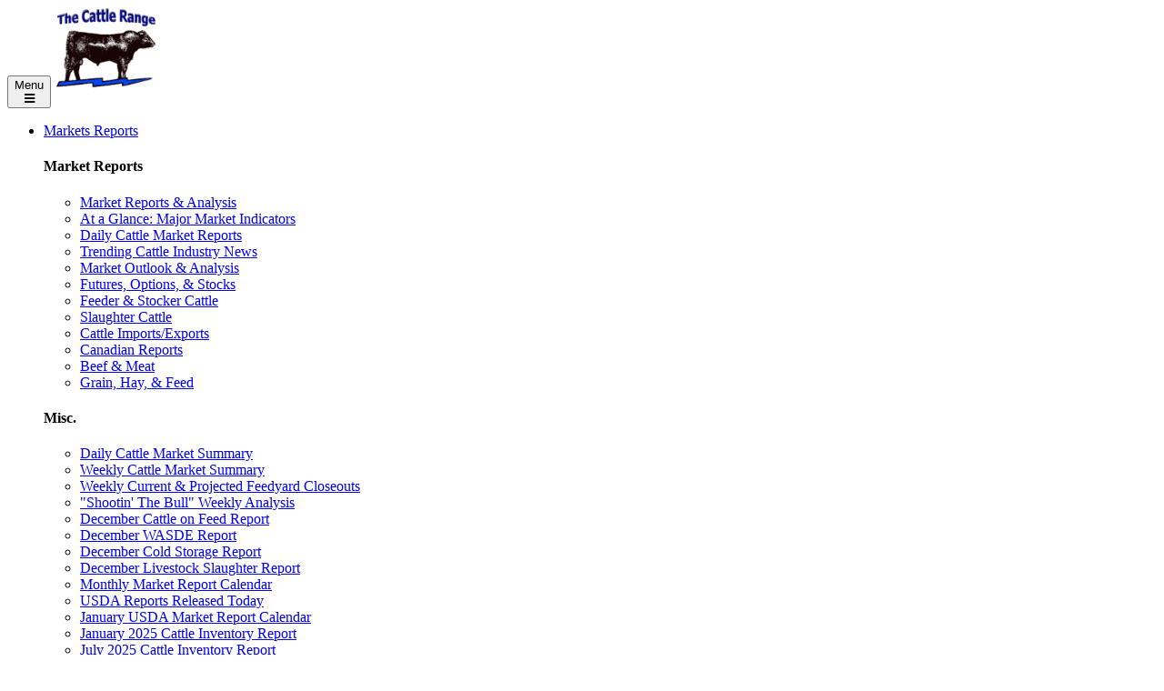

--- FILE ---
content_type: text/html; charset=utf-8
request_url: https://www.cattlerange.com/cattle-for-sale/amerifax/replacement-heifers/vermont/
body_size: 9762
content:




<!DOCTYPE html>
<html lang="en">

<head>

    <script async src="https://www.googletagmanager.com/gtag/js?id=G-G34J8Y6B31"></script>
    <script>
        window.dataLayer = window.dataLayer || [];
        function gtag() { dataLayer.push(arguments); }
        gtag('js', new Date());
        gtag('config', 'G-G34J8Y6B31');
    </script>

    <title>
        Listings Cattle Range
    </title>

    <meta name="description" />

    <meta charset="utf-8">
    <meta name="viewport" content="width=device-width, initial-scale=1, shrink-to-fit=no">
    <meta http-equiv="x-ua-compatible" content="ie=edge">
    <link rel="shortcut icon" href="/favicon.ico">
    <link rel="stylesheet" href="//fonts.googleapis.com/css?family=Open+Sans%3A400%2C300%2C500%2C600%2C700%7CPlayfair+Display%7CRoboto%7CRaleway%7CSpectral%7CRubik">
    <link rel="stylesheet" href="/css/bootstrap.min.css" />
    <link rel="stylesheet" href="https://cdnjs.cloudflare.com/ajax/libs/font-awesome/4.7.0/css/font-awesome.min.css">
    <link rel="stylesheet" href="https://cdnjs.cloudflare.com/ajax/libs/simple-line-icons/2.4.1/css/simple-line-icons.min.css">
    <link rel="stylesheet" href="https://cdnjs.cloudflare.com/ajax/libs/fancybox/3.0.47/jquery.fancybox.min.css">
    <link rel="stylesheet" href="/css/icon-etlinefont.css">
    <link rel="stylesheet" href="/css/icon-line-pro.css">
    <link rel="stylesheet" href="/css/icon-hs.css">
    <link rel="stylesheet" href="/css/animate.min.css">
    <link rel="stylesheet" href="/css/dzsparallaxer.css">
    <link rel="stylesheet" href="/css/dzsscroller.css">
    <link rel="stylesheet" href="/css/advanced-scroller.css">
    <link rel="stylesheet" href="/css/slick.css">
    <link rel="stylesheet" href="/css/megamenu.css">
    <link rel="stylesheet" href="/css/hamburger.css">
    <link rel="stylesheet" href="/css/unify-core.css">
    <link rel="stylesheet" href="/css/unify-components.css">
    <link rel="stylesheet" href="/css/unify-globals.css">

    <link rel="stylesheet" href="/css/cattle-range.css">
    <script src="/scripts/vendor/jquery.3.2.1.js"></script>

    <script src="/scripts/vendor/jquery.validate.1.17.0.js"></script>
    <script type="text/javascript">
        var jQuery321 = $.noConflict(true);
    </script>

    <script src='/App_Plugins/UmbracoForms/Assets/promise-polyfill/dist/polyfill.min.js' type='application/javascript'></script><script src='/App_Plugins/UmbracoForms/Assets/aspnet-validation/dist/aspnet-validation.min.js' type='application/javascript'></script>

    

    <style>
        #__memberspace_memberlogin_button {
            background-color: #9c8061 !important;
            left: 24px !important;
            right: auto !important;
        }

            #__memberspace_memberlogin_button a {
                background-color: #9c8061 !important;
                border: 0;
                color: #fff !important;
            }
    </style>
</head>

<body>

    <main>

        <div class="cr-ticker" style="max-height: 23px; overflow:hidden;">
            <div class="container">
                <script type="text/javascript" src="//cattlerange.websol.barchart.com/?module=ticker&js=1"></script>
                <script src="/scripts/vendor/jquery.3.2.1.js"></script>
                <script src="https://cdnjs.cloudflare.com/ajax/libs/fancybox/3.0.47/jquery.fancybox.min.js"></script>
            </div>
        </div>

        <!-- Header -->
<header id="js-header" class="u-header  u-header--sticky-top u-header--show-hide--lg u-header--change-appearance" data-header-fix-moment="50">
    <!--g-py-10-->
    <div class="u-header__section u-header__section--light g-bg-white g-transition-0_3 g-py-10" data-header-fix-moment-exclude="g-py-10" data-header-fix-moment-classes="u-shadow-v18 g-py-0">
        <nav class="js-mega-menu navbar navbar-expand-lg">
            <div class="container">
                <!-- Responsive Toggle Button -->
                <button class="navbar-toggler navbar-toggler-right btn g-line-height-1 g-brd-none g-pa-0 g-pos-abs g-top-3 g-right-0 cr-navicon-button"
                        type="button" aria-label="Toggle navigation" aria-expanded="false" aria-controls="navBar">
                    <!--data-toggle="collapse" data-target="#navBar"-->

                    <span class="cr-navicon-text">Menu</span><br />
                    <i class="fa fa-navicon cr-navicon"></i>
                </button>
                <!-- End Responsive Toggle Button -->
                <!-- Logo -->
                <a href="/" class="navbar-brand">
                    <img src="/images/logo.gif" alt="Cattle Range" style="max-height: 90px;">
                </a>
                <!-- End Logo -->
                <!-- Navigation -->
                <div class="collapse navbar-collapse align-items-center flex-sm-row g-pt-10 g-pt-5--lg" id="navBar">
                    <ul class="navbar-nav text-uppercase g-font-weight-600 ">

                            <li class="hs-has-mega-menu nav-item g-mx-20--lg" data-animation-in="fadeIn" data-animation-out="fadeOut" data-position="right">
                                <a id="mega-menu-label-5" class="nav-link g-px-0" href="#" aria-haspopup="true" aria-expanded="false">
                                    Markets Reports<i class="hs-icon hs-icon-arrow-bottom g-font-size-11 g-ml-5"></i>
                                </a>
                                <!-- Mega Menu -->
                                <div class="w-100 hs-mega-menu u-shadow-v11 g-text-transform-none g-font-weight-400 g-brd-top g-brd-primary g-brd-top-2 g-bg-white g-pa-30 g-mt-17 g-mt-7--lg--scrolling animated hs-position-right fadeOut cr-megamenu-border" aria-labelledby="mega-menu-label-5">
                                    <div class="row">
                                            <div class="col-lg-4 ">
                                                <h4 class="h5 text-uppercase g-font-weight-600">Market Reports</h4>

                                                <ul class="list-unstyled mb-0">

                                                            <li class="g-brd-bottom g-brd-gray-light-v4 g-py-10 cr-menu-item">
                                                                <a href="/pages/market-reports/market-reports-analysis/" id="nav-link--pages--about" class="" aria-haspopup="true" aria-expanded="false"
                                                                   aria-controls="nav-submenu--pages--about">Market Reports &amp; Analysis</a>
                                                            </li>
                                                            <li class="g-brd-bottom g-brd-gray-light-v4 g-py-10 cr-menu-item">
                                                                <a href="/pages/market-reports/market-reports-analysis/#glance" id="nav-link--pages--about" class="" aria-haspopup="true" aria-expanded="false"
                                                                   aria-controls="nav-submenu--pages--about">At a Glance: Major Market Indicators</a>
                                                            </li>
                                                            <li class="g-brd-bottom g-brd-gray-light-v4 g-py-10 cr-menu-item">
                                                                <a href="/pages/market-reports/market-reports-analysis/#daily" id="nav-link--pages--about" class="" aria-haspopup="true" aria-expanded="false"
                                                                   aria-controls="nav-submenu--pages--about">Daily Cattle Market Reports</a>
                                                            </li>
                                                            <li class="g-brd-bottom g-brd-gray-light-v4 g-py-10 cr-menu-item">
                                                                <a href="/pages/cattle-industry-news/trending-news/" id="nav-link--pages--about" class="" aria-haspopup="true" aria-expanded="false"
                                                                   aria-controls="nav-submenu--pages--about">Trending Cattle Industry News</a>
                                                            </li>
                                                            <li class="g-brd-bottom g-brd-gray-light-v4 g-py-10 cr-menu-item">
                                                                <a href="/pages/market-reports/market-reports-analysis/#market-outlook" id="nav-link--pages--about" class="" aria-haspopup="true" aria-expanded="false"
                                                                   aria-controls="nav-submenu--pages--about">Market Outlook &amp; Analysis</a>
                                                            </li>
                                                            <li class="g-brd-bottom g-brd-gray-light-v4 g-py-10 cr-menu-item">
                                                                <a href="/pages/market-reports/market-reports-analysis/#futures-options" id="nav-link--pages--about" class="" aria-haspopup="true" aria-expanded="false"
                                                                   aria-controls="nav-submenu--pages--about">Futures, Options, &amp; Stocks</a>
                                                            </li>
                                                            <li class="g-brd-bottom g-brd-gray-light-v4 g-py-10 cr-menu-item">
                                                                <a href="/pages/market-reports/market-reports-analysis/#feeder-stocker" id="nav-link--pages--about" class="" aria-haspopup="true" aria-expanded="false"
                                                                   aria-controls="nav-submenu--pages--about">Feeder &amp; Stocker Cattle</a>
                                                            </li>
                                                            <li class="g-brd-bottom g-brd-gray-light-v4 g-py-10 cr-menu-item">
                                                                <a href="/pages/market-reports/market-reports-analysis/#slaughter" id="nav-link--pages--about" class="" aria-haspopup="true" aria-expanded="false"
                                                                   aria-controls="nav-submenu--pages--about">Slaughter Cattle</a>
                                                            </li>
                                                            <li class="g-brd-bottom g-brd-gray-light-v4 g-py-10 cr-menu-item">
                                                                <a href="/pages/market-reports/market-reports-analysis/#imports-exports" id="nav-link--pages--about" class="" aria-haspopup="true" aria-expanded="false"
                                                                   aria-controls="nav-submenu--pages--about">Cattle Imports/Exports</a>
                                                            </li>
                                                            <li class="g-brd-bottom g-brd-gray-light-v4 g-py-10 cr-menu-item">
                                                                <a href="/pages/market-reports/market-reports-analysis/#canadian" id="nav-link--pages--about" class="" aria-haspopup="true" aria-expanded="false"
                                                                   aria-controls="nav-submenu--pages--about">Canadian Reports</a>
                                                            </li>
                                                            <li class="g-brd-bottom g-brd-gray-light-v4 g-py-10 cr-menu-item">
                                                                <a href="/pages/market-reports/market-reports-analysis/#beef-meat" id="nav-link--pages--about" class="" aria-haspopup="true" aria-expanded="false"
                                                                   aria-controls="nav-submenu--pages--about">Beef &amp; Meat</a>
                                                            </li>
                                                            <li class="g-brd-bottom g-brd-gray-light-v4 g-py-10 cr-menu-item">
                                                                <a href="/pages/market-reports/market-reports-analysis/#Grain" id="nav-link--pages--about" class="" aria-haspopup="true" aria-expanded="false"
                                                                   aria-controls="nav-submenu--pages--about">Grain, Hay, &amp; Feed</a>
                                                            </li>
                                                </ul>
                                            </div>
                                            <div class="col-lg-4 ">
                                                <h4 class="h5 text-uppercase g-font-weight-600">Misc.</h4>

                                                <ul class="list-unstyled mb-0">

                                                            <li class="g-brd-bottom g-brd-gray-light-v4 g-py-10 cr-menu-item">
                                                                <a href="/pages/market-reports/daily-summary/" id="nav-link--pages--about" class="" aria-haspopup="true" aria-expanded="false"
                                                                   aria-controls="nav-submenu--pages--about">Daily Cattle Market Summary</a>
                                                            </li>
                                                            <li class="g-brd-bottom g-brd-gray-light-v4 g-py-10 cr-menu-item">
                                                                <a href="/pages/market-reports/weekly-summary/" id="nav-link--pages--about" class="" aria-haspopup="true" aria-expanded="false"
                                                                   aria-controls="nav-submenu--pages--about">Weekly Cattle Market Summary</a>
                                                            </li>
                                                            <li class="g-brd-bottom g-brd-gray-light-v4 g-py-10 cr-menu-item">
                                                                <a href="/pages/market-reports/weekly-current-projected-feedyard-closeouts/" id="nav-link--pages--about" class="" aria-haspopup="true" aria-expanded="false"
                                                                   aria-controls="nav-submenu--pages--about">Weekly Current &amp; Projected Feedyard Closeouts</a>
                                                            </li>
                                                            <li class="g-brd-bottom g-brd-gray-light-v4 g-py-10 cr-menu-item">
                                                                <a href="/pages/cattle-industry-news/shootin-the-bull-weekly-analysis/" id="nav-link--pages--about" class="" aria-haspopup="true" aria-expanded="false"
                                                                   aria-controls="nav-submenu--pages--about">&quot;Shootin&#39; The Bull&quot; Weekly Analysis</a>
                                                            </li>
                                                            <li class="g-brd-bottom g-brd-gray-light-v4 g-py-10 cr-menu-item">
                                                                <a href="/articles/2025/12/december-cattle-on-feed-report-cattle-on-feed-steady-record-low-placements/" target="" id="nav-link--pages--about" class="" aria-haspopup="true" aria-expanded="false"
                                                                   aria-controls="nav-submenu--pages--about">December Cattle on Feed Report</a>
                                                            </li>
                                                            <li class="g-brd-bottom g-brd-gray-light-v4 g-py-10 cr-menu-item">
                                                                <a href="/articles/2025/12/december-wasde-report-cattle-prices-forecasted-lower-corn-prices-unchanged/" target="" id="nav-link--pages--about" class="" aria-haspopup="true" aria-expanded="false"
                                                                   aria-controls="nav-submenu--pages--about">December WASDE Report</a>
                                                            </li>
                                                            <li class="g-brd-bottom g-brd-gray-light-v4 g-py-10 cr-menu-item">
                                                                <a href="/articles/2025/12/monthly-cold-storage-report-beef-in-freezers-down-3-from-last-year/" target="" id="nav-link--pages--about" class="" aria-haspopup="true" aria-expanded="false"
                                                                   aria-controls="nav-submenu--pages--about">December Cold Storage Report</a>
                                                            </li>
                                                            <li class="g-brd-bottom g-brd-gray-light-v4 g-py-10 cr-menu-item">
                                                                <a href="/articles/2025/12/december-livestock-slaughter-report-shows-lower-production/" target="_blank" id="nav-link--pages--about" class="" aria-haspopup="true" aria-expanded="false"
                                                                   aria-controls="nav-submenu--pages--about">December Livestock Slaughter Report</a>
                                                            </li>
                                                            <li class="g-brd-bottom g-brd-gray-light-v4 g-py-10 cr-menu-item">
                                                                <a href="/pages/market-reports/monthly-market-report-calendar/" id="nav-link--pages--about" class="" aria-haspopup="true" aria-expanded="false"
                                                                   aria-controls="nav-submenu--pages--about">Monthly Market Report Calendar</a>
                                                            </li>
                                                            <li class="g-brd-bottom g-brd-gray-light-v4 g-py-10 cr-menu-item">
                                                                <a href="https://www.nass.usda.gov/Publications/index.php" target="_blank" id="nav-link--pages--about" class="" aria-haspopup="true" aria-expanded="false"
                                                                   aria-controls="nav-submenu--pages--about">USDA Reports Released Today</a>
                                                            </li>
                                                            <li class="g-brd-bottom g-brd-gray-light-v4 g-py-10 cr-menu-item">
                                                                <a href="https://www.nass.usda.gov/Publications/Calendar/reports_by_date.php?view=c&amp;month=01&amp;year=2026" target="_blank" id="nav-link--pages--about" class="" aria-haspopup="true" aria-expanded="false"
                                                                   aria-controls="nav-submenu--pages--about">January USDA Market Report Calendar</a>
                                                            </li>
                                                            <li class="g-brd-bottom g-brd-gray-light-v4 g-py-10 cr-menu-item">
                                                                <a href="https://www.cattlerange.com/articles/2025/01/january-1-cattle-inventory-down-1-percent/" id="nav-link--pages--about" class="" aria-haspopup="true" aria-expanded="false"
                                                                   aria-controls="nav-submenu--pages--about">January 2025 Cattle Inventory Report</a>
                                                            </li>
                                                            <li class="g-brd-bottom g-brd-gray-light-v4 g-py-10 cr-menu-item">
                                                                <a href="/articles/2025/07/july-1-cattle-inventory-down-1-percent/" target="_blank" id="nav-link--pages--about" class="" aria-haspopup="true" aria-expanded="false"
                                                                   aria-controls="nav-submenu--pages--about">July 2025 Cattle Inventory Report</a>
                                                            </li>
                                                </ul>
                                            </div>
                                            <div class="col-lg-4 ">
                                                <h4 class="h5 text-uppercase g-font-weight-600">Weekly Market Charts</h4>

                                                <ul class="list-unstyled mb-0">

                                                            <li class="g-brd-bottom g-brd-gray-light-v4 g-py-10 cr-menu-item">
                                                                <a href="/pages/market-reports/overview-of-last-week-s-cattle-market/" id="nav-link--pages--about" class="" aria-haspopup="true" aria-expanded="false"
                                                                   aria-controls="nav-submenu--pages--about">Overview of Last Week&#39;s Cattle Market</a>
                                                            </li>
                                                            <li class="g-brd-bottom g-brd-gray-light-v4 g-py-10 cr-menu-item">
                                                                <a href="/pages/market-reports/slaughter-feeder-stocker-cattle-price-comparison/" id="nav-link--pages--about" class="" aria-haspopup="true" aria-expanded="false"
                                                                   aria-controls="nav-submenu--pages--about">Stocker, Feeder, &amp; Slaughter Steer Price Comparison</a>
                                                            </li>
                                                            <li class="g-brd-bottom g-brd-gray-light-v4 g-py-10 cr-menu-item">
                                                                <a href="/pages/market-reports/weekly-feeder-cattle-prices-by-state/" id="nav-link--pages--about" class="" aria-haspopup="true" aria-expanded="false"
                                                                   aria-controls="nav-submenu--pages--about">Weekly Feeder Cattle Prices by State</a>
                                                            </li>
                                                            <li class="g-brd-bottom g-brd-gray-light-v4 g-py-10 cr-menu-item">
                                                                <a href="/pages/market-reports/weekly-stocker-calves-prices-by-state/" id="nav-link--pages--about" class="" aria-haspopup="true" aria-expanded="false"
                                                                   aria-controls="nav-submenu--pages--about">Weekly Stocker Calves Prices by State</a>
                                                            </li>
                                                            <li class="g-brd-bottom g-brd-gray-light-v4 g-py-10 cr-menu-item">
                                                                <a href="/pages/auction-results/u-s-weekly-feeder-cattle-summary/" id="nav-link--pages--about" class="" aria-haspopup="true" aria-expanded="false"
                                                                   aria-controls="nav-submenu--pages--about">Weekly Feeder &amp; Stocker Cattle Marketings</a>
                                                            </li>
                                                            <li class="g-brd-bottom g-brd-gray-light-v4 g-py-10 cr-menu-item">
                                                                <a href="/pages/market-reports/feedyard-closeout-moving-averages/" id="nav-link--pages--about" class="" aria-haspopup="true" aria-expanded="false"
                                                                   aria-controls="nav-submenu--pages--about">Feedyard Closeout Moving Averages</a>
                                                            </li>
                                                            <li class="g-brd-bottom g-brd-gray-light-v4 g-py-10 cr-menu-item">
                                                                <a href="/pages/market-reports/feeder-fed-steer-prices-vs-choice-boxed-beef-cutout/" id="nav-link--pages--about" class="" aria-haspopup="true" aria-expanded="false"
                                                                   aria-controls="nav-submenu--pages--about">Feeder &amp; Fed Steer Prices vs. Choice Boxed Beef Cutout</a>
                                                            </li>
                                                            <li class="g-brd-bottom g-brd-gray-light-v4 g-py-10 cr-menu-item">
                                                                <a href="/pages/market-reports/feeder-steers-vs-25-bushels-of-corn/" id="nav-link--pages--about" class="" aria-haspopup="true" aria-expanded="false"
                                                                   aria-controls="nav-submenu--pages--about">Feeder &amp; Fed Steer Prices vs. 25 Bushels of Corn</a>
                                                            </li>
                                                            <li class="g-brd-bottom g-brd-gray-light-v4 g-py-10 cr-menu-item">
                                                                <a href="/pages/market-reports/cattle-futures-long-term-market-outlook/" id="nav-link--pages--about" class="" aria-haspopup="true" aria-expanded="false"
                                                                   aria-controls="nav-submenu--pages--about">Cattle Futures’ Long-Term Market Outlook</a>
                                                            </li>
                                                            <li class="g-brd-bottom g-brd-gray-light-v4 g-py-10 cr-menu-item">
                                                                <a href="/pages/market-reports/cattle-corn-bullish-bearish-consensus-charts/" id="nav-link--pages--about" class="" aria-haspopup="true" aria-expanded="false"
                                                                   aria-controls="nav-submenu--pages--about">Cattle &amp; Corn Bullish/Bearish Consensus Charts</a>
                                                            </li>
                                                </ul>
                                            </div>
                                    </div>
                                </div>
                                <!-- End Mega Menu -->
                            </li>
                            <li class="hs-has-mega-menu nav-item g-mx-20--lg" data-animation-in="fadeIn" data-animation-out="fadeOut" data-position="right">
                                <a id="mega-menu-label-5" class="nav-link g-px-0" href="#" aria-haspopup="true" aria-expanded="false">
                                    Auction Results<i class="hs-icon hs-icon-arrow-bottom g-font-size-11 g-ml-5"></i>
                                </a>
                                <!-- Mega Menu -->
                                <div class="w-100 hs-mega-menu u-shadow-v11 g-text-transform-none g-font-weight-400 g-brd-top g-brd-primary g-brd-top-2 g-bg-white g-pa-30 g-mt-17 g-mt-7--lg--scrolling animated hs-position-right fadeOut cr-megamenu-border" aria-labelledby="mega-menu-label-5">
                                    <div class="row">
                                            <div class="col-lg-4 ">
                                                <h4 class="h5 text-uppercase g-font-weight-600">Auction Results</h4>

                                                <ul class="list-unstyled mb-0">

                                                            <li class="g-brd-bottom g-brd-gray-light-v4 g-py-10 cr-menu-item">
                                                                <a href="/pages/auction-results/daily-auction-reports-indexed-by-state/" id="nav-link--pages--about" class="" aria-haspopup="true" aria-expanded="false"
                                                                   aria-controls="nav-submenu--pages--about">Daily Auction Reports Indexed by State</a>
                                                            </li>
                                                            <li class="g-brd-bottom g-brd-gray-light-v4 g-py-10 cr-menu-item">
                                                                <a href="/pages/auction-results/daily-regional-auction-results/" id="nav-link--pages--about" class="" aria-haspopup="true" aria-expanded="false"
                                                                   aria-controls="nav-submenu--pages--about">Daily Regional Auction Results</a>
                                                            </li>
                                                            <li class="g-brd-bottom g-brd-gray-light-v4 g-py-10 cr-menu-item">
                                                                <a href="/pages/auction-results/state-weekly-cattle-auction-summaries/" id="nav-link--pages--about" class="" aria-haspopup="true" aria-expanded="false"
                                                                   aria-controls="nav-submenu--pages--about">State Weekly Auction Summaries</a>
                                                            </li>
                                                            <li class="g-brd-bottom g-brd-gray-light-v4 g-py-10 cr-menu-item">
                                                                <a href="/pages/auction-results/video-auctions-market-reports/" id="nav-link--pages--about" class="" aria-haspopup="true" aria-expanded="false"
                                                                   aria-controls="nav-submenu--pages--about">Video Auctions &amp; Market Reports</a>
                                                            </li>
                                                            <li class="g-brd-bottom g-brd-gray-light-v4 g-py-10 cr-menu-item">
                                                                <a href="/pages/auction-results/direct-sales-of-feeder-stocker-cattle/" id="nav-link--pages--about" class="" aria-haspopup="true" aria-expanded="false"
                                                                   aria-controls="nav-submenu--pages--about">Direct Sales of Feeder &amp; Stocker Cattle</a>
                                                            </li>
                                                </ul>
                                            </div>
                                            <div class="col-lg-4 ">
                                                <h4 class="h5 text-uppercase g-font-weight-600">---</h4>

                                                <ul class="list-unstyled mb-0">

                                                            <li class="g-brd-bottom g-brd-gray-light-v4 g-py-10 cr-menu-item">
                                                                <a href="/pages/auction-results/u-s-weekly-feeder-cattle-summary/" id="nav-link--pages--about" class="" aria-haspopup="true" aria-expanded="false"
                                                                   aria-controls="nav-submenu--pages--about">U.S. Weekly Feeder Cattle Summary</a>
                                                            </li>
                                                            <li class="g-brd-bottom g-brd-gray-light-v4 g-py-10 cr-menu-item">
                                                                <a href="/pages/auction-results/upcoming-production-sale-calendar/" id="nav-link--pages--about" class="" aria-haspopup="true" aria-expanded="false"
                                                                   aria-controls="nav-submenu--pages--about">Upcoming Production Sale Calendar</a>
                                                            </li>
                                                </ul>
                                            </div>
                                            <div class="col-lg-4 ">
                                                <h4 class="h5 text-uppercase g-font-weight-600">Advertising</h4>

                                                <ul class="list-unstyled mb-0">

                                                            <li class="g-brd-bottom g-brd-gray-light-v4 g-py-10 cr-menu-item">
                                                                <a href="/pages/about/advertise-an-upcoming-sale/" id="nav-link--pages--about" class="" aria-haspopup="true" aria-expanded="false"
                                                                   aria-controls="nav-submenu--pages--about">Advertise an Upcoming Sale</a>
                                                            </li>
                                                            <li class="g-brd-bottom g-brd-gray-light-v4 g-py-10 cr-menu-item">
                                                                <a href="/pages/about/advertise-a-livestock-auction/" target="" id="nav-link--pages--about" class="" aria-haspopup="true" aria-expanded="false"
                                                                   aria-controls="nav-submenu--pages--about">Advertise a Livestock Auction</a>
                                                            </li>
                                                </ul>
                                            </div>
                                    </div>
                                </div>
                                <!-- End Mega Menu -->
                            </li>
                            <li class="hs-has-mega-menu nav-item g-mx-20--lg" data-animation-in="fadeIn" data-animation-out="fadeOut" data-position="right">
                                <a id="mega-menu-label-5" class="nav-link g-px-0" href="#" aria-haspopup="true" aria-expanded="false">
                                    Cattle Industry News<i class="hs-icon hs-icon-arrow-bottom g-font-size-11 g-ml-5"></i>
                                </a>
                                <!-- Mega Menu -->
                                <div class="w-100 hs-mega-menu u-shadow-v11 g-text-transform-none g-font-weight-400 g-brd-top g-brd-primary g-brd-top-2 g-bg-white g-pa-30 g-mt-17 g-mt-7--lg--scrolling animated hs-position-right fadeOut cr-megamenu-border" aria-labelledby="mega-menu-label-5">
                                    <div class="row">
                                            <div class="col-lg-4 ">
                                                <h4 class="h5 text-uppercase g-font-weight-600">Cattle Industry News</h4>

                                                <ul class="list-unstyled mb-0">

                                                            <li class="g-brd-bottom g-brd-gray-light-v4 g-py-10 cr-menu-item">
                                                                <a href="/pages/cattle-industry-news/trending-news/" id="nav-link--pages--about" class="" aria-haspopup="true" aria-expanded="false"
                                                                   aria-controls="nav-submenu--pages--about">Trending Cattle Industry News</a>
                                                            </li>
                                                            <li class="g-brd-bottom g-brd-gray-light-v4 g-py-10 cr-menu-item">
                                                                <a href="/pages/cattle-industry-news/shootin-the-bull-commodity-market-comments/" id="nav-link--pages--about" class="" aria-haspopup="true" aria-expanded="false"
                                                                   aria-controls="nav-submenu--pages--about">&quot;Shootin&#39; The Bull&quot; Commodity Market Comments</a>
                                                            </li>
                                                            <li class="g-brd-bottom g-brd-gray-light-v4 g-py-10 cr-menu-item">
                                                                <a href="/pages/cattle-industry-news/shootin-the-bull-weekly-analysis/" id="nav-link--pages--about" class="" aria-haspopup="true" aria-expanded="false"
                                                                   aria-controls="nav-submenu--pages--about">&quot;Shootin&#39; The Bull&quot; Weekly Analysis</a>
                                                            </li>
                                                </ul>
                                            </div>
                                            <div class="col-lg-4 ">
                                                <h4 class="h5 text-uppercase g-font-weight-600">Misc.</h4>

                                                <ul class="list-unstyled mb-0">

                                                            <li class="g-brd-bottom g-brd-gray-light-v4 g-py-10 cr-menu-item">
                                                                <a href="https://www.cattlerange.com/pages/auction-results/daily-regional-auction-results/" id="nav-link--pages--about" class="" aria-haspopup="true" aria-expanded="false"
                                                                   aria-controls="nav-submenu--pages--about">Daily Regional Auction Results</a>
                                                            </li>
                                                            <li class="g-brd-bottom g-brd-gray-light-v4 g-py-10 cr-menu-item">
                                                                <a href="https://www.cattlerange.com/pages/market-reports/monthly-market-report-calendar/" id="nav-link--pages--about" class="" aria-haspopup="true" aria-expanded="false"
                                                                   aria-controls="nav-submenu--pages--about">Monthly Market Report Calendar</a>
                                                            </li>
                                                            <li class="g-brd-bottom g-brd-gray-light-v4 g-py-10 cr-menu-item">
                                                                <a href="/pages/cattle-industry-news/chart-of-the-week/" id="nav-link--pages--about" class="" aria-haspopup="true" aria-expanded="false"
                                                                   aria-controls="nav-submenu--pages--about">Chart of the Week</a>
                                                            </li>
                                                            <li class="g-brd-bottom g-brd-gray-light-v4 g-py-10 cr-menu-item">
                                                                <a href="/pages/cattle-industry-news/cattle-photo-of-the-week-on-the-cattle-range/" id="nav-link--pages--about" class="" aria-haspopup="true" aria-expanded="false"
                                                                   aria-controls="nav-submenu--pages--about">Cattle Photo of the Week on The Cattle Range</a>
                                                            </li>
                                                </ul>
                                            </div>
                                    </div>
                                </div>
                                <!-- End Mega Menu -->
                            </li>
                            <li class="hs-has-mega-menu nav-item g-mx-20--lg" data-animation-in="fadeIn" data-animation-out="fadeOut" data-position="right">
                                <a id="mega-menu-label-5" class="nav-link g-px-0" href="#" aria-haspopup="true" aria-expanded="false">
                                    Weather<i class="hs-icon hs-icon-arrow-bottom g-font-size-11 g-ml-5"></i>
                                </a>
                                <!-- Mega Menu -->
                                <div class="w-100 hs-mega-menu u-shadow-v11 g-text-transform-none g-font-weight-400 g-brd-top g-brd-primary g-brd-top-2 g-bg-white g-pa-30 g-mt-17 g-mt-7--lg--scrolling animated hs-position-right fadeOut cr-megamenu-border" aria-labelledby="mega-menu-label-5">
                                    <div class="row">
                                            <div class="col-lg-4 ">
                                                <h4 class="h5 text-uppercase g-font-weight-600">WEATHER &amp; FORECASTS</h4>

                                                <ul class="list-unstyled mb-0">

                                                            <li class="g-brd-bottom g-brd-gray-light-v4 g-py-10 cr-menu-item">
                                                                <a href="/pages/weather/forecast/current-weather-forecast/" id="nav-link--pages--about" class="" aria-haspopup="true" aria-expanded="false"
                                                                   aria-controls="nav-submenu--pages--about">Current Weather &amp; Forecast</a>
                                                            </li>
                                                            <li class="g-brd-bottom g-brd-gray-light-v4 g-py-10 cr-menu-item">
                                                                <a href="https://www.weather.gov/" target="_blank" id="nav-link--pages--about" class="" aria-haspopup="true" aria-expanded="false"
                                                                   aria-controls="nav-submenu--pages--about">National Weather Service Alert Map</a>
                                                            </li>
                                                            <li class="g-brd-bottom g-brd-gray-light-v4 g-py-10 cr-menu-item">
                                                                <a href="https://www.usda.gov/sites/default/files/documents/TODAYSWX.pdf" target="_blank" id="nav-link--pages--about" class="" aria-haspopup="true" aria-expanded="false"
                                                                   aria-controls="nav-submenu--pages--about">Today&#39;s Agricultural Weather Highlights</a>
                                                            </li>
                                                            <li class="g-brd-bottom g-brd-gray-light-v4 g-py-10 cr-menu-item">
                                                                <a href="https://weather.com/weather/radar/interactive/l/USTX0029:1:US?layer=radar" target="_blank" id="nav-link--pages--about" class="" aria-haspopup="true" aria-expanded="false"
                                                                   aria-controls="nav-submenu--pages--about">Radar Map</a>
                                                            </li>
                                                            <li class="g-brd-bottom g-brd-gray-light-v4 g-py-10 cr-menu-item">
                                                                <a href="https://www.raindrop.farm/" target="_blank" id="nav-link--pages--about" class="" aria-haspopup="true" aria-expanded="false"
                                                                   aria-controls="nav-submenu--pages--about">RainDrop - 24 Hour Rainfall Total for Your Area</a>
                                                            </li>
                                                            <li class="g-brd-bottom g-brd-gray-light-v4 g-py-10 cr-menu-item">
                                                                <a href="https://www.usda.gov/sites/default/files/documents/wwcb.pdf?utm_medium=email&amp;utm_source=govdelivery" target="_blank" id="nav-link--pages--about" class="" aria-haspopup="true" aria-expanded="false"
                                                                   aria-controls="nav-submenu--pages--about">Weekly Weather &amp; Crop Bulletin</a>
                                                            </li>
                                                            <li class="g-brd-bottom g-brd-gray-light-v4 g-py-10 cr-menu-item">
                                                                <a href="https://weather.gc.ca/canada_e.html" target="_blank" id="nav-link--pages--about" class="" aria-haspopup="true" aria-expanded="false"
                                                                   aria-controls="nav-submenu--pages--about">Canadian Weather</a>
                                                            </li>
                                                </ul>
                                            </div>
                                            <div class="col-lg-4 ">
                                                <h4 class="h5 text-uppercase g-font-weight-600">WEATHER OUTLOOK MAPS</h4>

                                                <ul class="list-unstyled mb-0">

                                                            <li class="g-brd-bottom g-brd-gray-light-v4 g-py-10 cr-menu-item">
                                                                <a href="https://www.cpc.ncep.noaa.gov/products/predictions/610day/610prcp.new.gif" target="_blank" id="nav-link--pages--about" class="" aria-haspopup="true" aria-expanded="false"
                                                                   aria-controls="nav-submenu--pages--about">6 to 10-Day Precipitation Outlook</a>
                                                            </li>
                                                            <li class="g-brd-bottom g-brd-gray-light-v4 g-py-10 cr-menu-item">
                                                                <a href="https://www.cpc.ncep.noaa.gov/products/predictions/610day/610temp.new.gif" target="_blank" id="nav-link--pages--about" class="" aria-haspopup="true" aria-expanded="false"
                                                                   aria-controls="nav-submenu--pages--about">6 to 10-Day Temperature Outlook</a>
                                                            </li>
                                                            <li class="g-brd-bottom g-brd-gray-light-v4 g-py-10 cr-menu-item">
                                                                <a href="https://weather.com/weather/today/l/USTX0029:1:US" target="_blank" id="nav-link--pages--about" class="" aria-haspopup="true" aria-expanded="false"
                                                                   aria-controls="nav-submenu--pages--about">Daily/Monthly Forecasts</a>
                                                            </li>
                                                            <li class="g-brd-bottom g-brd-gray-light-v4 g-py-10 cr-menu-item">
                                                                <a href="https://www.cpc.ncep.noaa.gov/products/predictions/30day/" target="_blank" id="nav-link--pages--about" class="" aria-haspopup="true" aria-expanded="false"
                                                                   aria-controls="nav-submenu--pages--about">30-Day Outlook Maps</a>
                                                            </li>
                                                            <li class="g-brd-bottom g-brd-gray-light-v4 g-py-10 cr-menu-item">
                                                                <a href="https://www.cpc.ncep.noaa.gov/products/predictions/long_range/tools2.php" target="_blank" id="nav-link--pages--about" class="" aria-haspopup="true" aria-expanded="false"
                                                                   aria-controls="nav-submenu--pages--about">Seasonal Outlook Maps</a>
                                                            </li>
                                                            <li class="g-brd-bottom g-brd-gray-light-v4 g-py-10 cr-menu-item">
                                                                <a href="https://www.nohrsc.noaa.gov/nsa/" target="_blank" id="nav-link--pages--about" class="" aria-haspopup="true" aria-expanded="false"
                                                                   aria-controls="nav-submenu--pages--about">National &amp; Regional Snow Maps</a>
                                                            </li>
                                                </ul>
                                            </div>
                                            <div class="col-lg-4 ">
                                                <h4 class="h5 text-uppercase g-font-weight-600">DROUGHT MAPS &amp; OUTLOOK</h4>

                                                <ul class="list-unstyled mb-0">

                                                            <li class="g-brd-bottom g-brd-gray-light-v4 g-py-10 cr-menu-item">
                                                                <a href="https://www.drought.gov/current-conditions" target="_blank" id="nav-link--pages--about" class="" aria-haspopup="true" aria-expanded="false"
                                                                   aria-controls="nav-submenu--pages--about">Current Drought Conditions &amp; Outlook</a>
                                                            </li>
                                                            <li class="g-brd-bottom g-brd-gray-light-v4 g-py-10 cr-menu-item">
                                                                <a href="https://droughtmonitor.unl.edu/CurrentMap.aspx" target="_blank" id="nav-link--pages--about" class="" aria-haspopup="true" aria-expanded="false"
                                                                   aria-controls="nav-submenu--pages--about">Weekly Drought Monitor</a>
                                                            </li>
                                                            <li class="g-brd-bottom g-brd-gray-light-v4 g-py-10 cr-menu-item">
                                                                <a href="https://droughtmonitor.unl.edu/data/gif/12_week.gif" target="_blank" id="nav-link--pages--about" class="" aria-haspopup="true" aria-expanded="false"
                                                                   aria-controls="nav-submenu--pages--about">Drought Monitor 12-Week Slideshow</a>
                                                            </li>
                                                            <li class="g-brd-bottom g-brd-gray-light-v4 g-py-10 cr-menu-item">
                                                                <a href="https://www.drought.gov/data-maps-tools/us-crops-and-livestock-drought" target="_blank" id="nav-link--pages--about" class="" aria-haspopup="true" aria-expanded="false"
                                                                   aria-controls="nav-submenu--pages--about">U.S. Crops &amp; Livestock in Drought</a>
                                                            </li>
                                                            <li class="g-brd-bottom g-brd-gray-light-v4 g-py-10 cr-menu-item">
                                                                <a href="https://www.cpc.ncep.noaa.gov/products/analysis_monitoring/regional_monitoring/palmer.gif" target="_blank" id="nav-link--pages--about" class="" aria-haspopup="true" aria-expanded="false"
                                                                   aria-controls="nav-submenu--pages--about">Palmer Drought Index</a>
                                                            </li>
                                                            <li class="g-brd-bottom g-brd-gray-light-v4 g-py-10 cr-menu-item">
                                                                <a href="https://www.cpc.ncep.noaa.gov/products/expert_assessment/sdo_summary.php" target="_blank" id="nav-link--pages--about" class="" aria-haspopup="true" aria-expanded="false"
                                                                   aria-controls="nav-submenu--pages--about">Seasonal Drought Outlook</a>
                                                            </li>
                                                            <li class="g-brd-bottom g-brd-gray-light-v4 g-py-10 cr-menu-item">
                                                                <a href="https://www.agr.gc.ca/DW-GS/current-actuelles.jspx?lang=eng&amp;jsEnabled=true" target="_blank" id="nav-link--pages--about" class="" aria-haspopup="true" aria-expanded="false"
                                                                   aria-controls="nav-submenu--pages--about">Canadian Precipitation Maps</a>
                                                            </li>
                                                            <li class="g-brd-bottom g-brd-gray-light-v4 g-py-10 cr-menu-item">
                                                                <a href="https://www.almanac.com/weather" target="_blank" id="nav-link--pages--about" class="" aria-haspopup="true" aria-expanded="false"
                                                                   aria-controls="nav-submenu--pages--about">Old Farmer’s Almanac</a>
                                                            </li>
                                                </ul>
                                            </div>
                                    </div>
                                </div>
                                <!-- End Mega Menu -->
                            </li>
                            <li class="hs-has-mega-menu nav-item g-mx-20--lg" data-animation-in="fadeIn" data-animation-out="fadeOut" data-position="right">
                                <a id="mega-menu-label-5" class="nav-link g-px-0" href="#" aria-haspopup="true" aria-expanded="false">
                                    About TCR<i class="hs-icon hs-icon-arrow-bottom g-font-size-11 g-ml-5"></i>
                                </a>
                                <!-- Mega Menu -->
                                <div class="w-100 hs-mega-menu u-shadow-v11 g-text-transform-none g-font-weight-400 g-brd-top g-brd-primary g-brd-top-2 g-bg-white g-pa-30 g-mt-17 g-mt-7--lg--scrolling animated hs-position-right fadeOut cr-megamenu-border" aria-labelledby="mega-menu-label-5">
                                    <div class="row">
                                            <div class="col-lg-4 ">
                                                <h4 class="h5 text-uppercase g-font-weight-600">About</h4>

                                                <ul class="list-unstyled mb-0">

                                                            <li class="g-brd-bottom g-brd-gray-light-v4 g-py-10 cr-menu-item">
                                                                <a href="/pages/about/contact-tcr/" id="nav-link--pages--about" class="" aria-haspopup="true" aria-expanded="false"
                                                                   aria-controls="nav-submenu--pages--about">Contact TCR</a>
                                                            </li>
                                                            <li class="g-brd-bottom g-brd-gray-light-v4 g-py-10 cr-menu-item">
                                                                <a href="/pages/help/tnc/" id="nav-link--pages--about" class="" aria-haspopup="true" aria-expanded="false"
                                                                   aria-controls="nav-submenu--pages--about">Terms &amp; Conditions</a>
                                                            </li>
                                                            <li class="g-brd-bottom g-brd-gray-light-v4 g-py-10 cr-menu-item">
                                                                <a href="/pages/about/business-advertising-on-the-cattle-range/" id="nav-link--pages--about" class="" aria-haspopup="true" aria-expanded="false"
                                                                   aria-controls="nav-submenu--pages--about">Business Advertising on The Cattle Range</a>
                                                            </li>
                                                            <li class="g-brd-bottom g-brd-gray-light-v4 g-py-10 cr-menu-item">
                                                                <a href="/pages/about/advertise-an-upcoming-sale/" id="nav-link--pages--about" class="" aria-haspopup="true" aria-expanded="false"
                                                                   aria-controls="nav-submenu--pages--about">Advertise an Upcoming Sale</a>
                                                            </li>
                                                            <li class="g-brd-bottom g-brd-gray-light-v4 g-py-10 cr-menu-item">
                                                                <a href="/pages/about/advertise-a-livestock-auction/" id="nav-link--pages--about" class="" aria-haspopup="true" aria-expanded="false"
                                                                   aria-controls="nav-submenu--pages--about">Advertise a Livestock Auction</a>
                                                            </li>
                                                </ul>
                                            </div>
                                            <div class="col-lg-4 ">
                                                <h4 class="h5 text-uppercase g-font-weight-600">Info</h4>

                                                <ul class="list-unstyled mb-0">

                                                            <li class="g-brd-bottom g-brd-gray-light-v4 g-py-10 cr-menu-item">
                                                                <a href="https://www.cattlerange.com/pages/about/download-tcr-s-new-mobile-app/" id="nav-link--pages--about" class="" aria-haspopup="true" aria-expanded="false"
                                                                   aria-controls="nav-submenu--pages--about">Download TCR’s New Mobile App</a>
                                                            </li>
                                                            <li class="g-brd-bottom g-brd-gray-light-v4 g-py-10 cr-menu-item">
                                                                <a href="/pages/cattle/about-listing-cattle-for-sale/" id="nav-link--pages--about" class="" aria-haspopup="true" aria-expanded="false"
                                                                   aria-controls="nav-submenu--pages--about">About listing Cattle for Sale</a>
                                                            </li>
                                                            <li class="g-brd-bottom g-brd-gray-light-v4 g-py-10 cr-menu-item">
                                                                <a href="/pages/resources/cattle-resource-page/" id="nav-link--pages--about" class="" aria-haspopup="true" aria-expanded="false"
                                                                   aria-controls="nav-submenu--pages--about">Cattle Resource Page</a>
                                                            </li>
                                                            <li class="g-brd-bottom g-brd-gray-light-v4 g-py-10 cr-menu-item">
                                                                <a href="/pages/resources/glossary-of-terms/" id="nav-link--pages--about" class="" aria-haspopup="true" aria-expanded="false"
                                                                   aria-controls="nav-submenu--pages--about">Glossary of Terms</a>
                                                            </li>
                                                </ul>
                                            </div>
                                            <div class="col-lg-4 ">
                                                <h4 class="h5 text-uppercase g-font-weight-600">Misc.</h4>

                                                <ul class="list-unstyled mb-0">

                                                            <li class="g-brd-bottom g-brd-gray-light-v4 g-py-10 cr-menu-item">
                                                                <a href="/pages/resources/tips-for-high-quality-photos-videos/" id="nav-link--pages--about" class="" aria-haspopup="true" aria-expanded="false"
                                                                   aria-controls="nav-submenu--pages--about">Tips for High Quality Photos &amp; Videos</a>
                                                            </li>
                                                            <li class="g-brd-bottom g-brd-gray-light-v4 g-py-10 cr-menu-item">
                                                                <a href="/pages/help/submit-photos/" id="nav-link--pages--about" class="" aria-haspopup="true" aria-expanded="false"
                                                                   aria-controls="nav-submenu--pages--about">Submit Photos...</a>
                                                            </li>
                                                            <li class="g-brd-bottom g-brd-gray-light-v4 g-py-10 cr-menu-item">
                                                                <a href="/pages/resources/cattle-buyer-jokes/" id="nav-link--pages--about" class="" aria-haspopup="true" aria-expanded="false"
                                                                   aria-controls="nav-submenu--pages--about">Cattle Buyer Jokes</a>
                                                            </li>
                                                            <li class="g-brd-bottom g-brd-gray-light-v4 g-py-10 cr-menu-item">
                                                                <a href="/pages/resources/cattle-ranching-photos-from-the-good-old-days/" id="nav-link--pages--about" class="" aria-haspopup="true" aria-expanded="false"
                                                                   aria-controls="nav-submenu--pages--about">Cattle/Ranching Photos from the &#39;Good Old Days&#39;</a>
                                                            </li>
                                                </ul>
                                            </div>
                                    </div>
                                </div>
                                <!-- End Mega Menu -->
                            </li>
                            <li class="hs-has-mega-menu nav-item g-mx-20--lg" data-animation-in="fadeIn" data-animation-out="fadeOut" data-position="right">
                                <a id="mega-menu-label-5" class="nav-link g-px-0" href="#" aria-haspopup="true" aria-expanded="false">
                                    List/View Cattle for Sale<i class="hs-icon hs-icon-arrow-bottom g-font-size-11 g-ml-5"></i>
                                </a>
                                <!-- Mega Menu -->
                                <div class="w-100 hs-mega-menu u-shadow-v11 g-text-transform-none g-font-weight-400 g-brd-top g-brd-primary g-brd-top-2 g-bg-white g-pa-30 g-mt-17 g-mt-7--lg--scrolling animated hs-position-right fadeOut cr-megamenu-border" aria-labelledby="mega-menu-label-5">
                                    <div class="row">
                                            <div class="col-lg-4 ">
                                                <h4 class="h5 text-uppercase g-font-weight-600">Cattle for Sale</h4>

                                                <ul class="list-unstyled mb-0">

                                                            <li class="g-brd-bottom g-brd-gray-light-v4 g-py-10 cr-menu-item">
                                                                <a href="/cattle-for-sale" id="nav-link--pages--about" class="" aria-haspopup="true" aria-expanded="false"
                                                                   aria-controls="nav-submenu--pages--about">View &#39;Cattle for Sale&#39; listings</a>
                                                            </li>
                                                            <li class="g-brd-bottom g-brd-gray-light-v4 g-py-10 cr-menu-item">
                                                                <a href="/recent-listings/25-and-up/" id="nav-link--pages--about" class="" aria-haspopup="true" aria-expanded="false"
                                                                   aria-controls="nav-submenu--pages--about">Recent Listings of 25 Head or More</a>
                                                            </li>
                                                            <li class="g-brd-bottom g-brd-gray-light-v4 g-py-10 cr-menu-item">
                                                                <a href="/recent-listings/24-and-under/" id="nav-link--pages--about" class="" aria-haspopup="true" aria-expanded="false"
                                                                   aria-controls="nav-submenu--pages--about">Recent Listings of 24 Head or Less</a>
                                                            </li>
                                                            <li class="g-brd-bottom g-brd-gray-light-v4 g-py-10 cr-menu-item">
                                                                <a href="https://www.cattlerange.com/pages/auction-results/upcoming-production-sale-calendar/" id="nav-link--pages--about" class="" aria-haspopup="true" aria-expanded="false"
                                                                   aria-controls="nav-submenu--pages--about">Upcoming Production Sales Calendar</a>
                                                            </li>
                                                </ul>
                                            </div>
                                            <div class="col-lg-4 ">
                                                <h4 class="h5 text-uppercase g-font-weight-600">List/Manage Cattle for Sale</h4>

                                                <ul class="list-unstyled mb-0">

                                                            <li class="g-brd-bottom g-brd-gray-light-v4 g-py-10 cr-menu-item">
                                                                <a href="/pages/cattle/about-listing-cattle-for-sale/" id="nav-link--pages--about" class="" aria-haspopup="true" aria-expanded="false"
                                                                   aria-controls="nav-submenu--pages--about">List Cattle for Sale</a>
                                                            </li>
                                                            <li class="g-brd-bottom g-brd-gray-light-v4 g-py-10 cr-menu-item">
                                                                <a href="https://www.cattlerange.com/Account/Register" id="nav-link--pages--about" class="" aria-haspopup="true" aria-expanded="false"
                                                                   aria-controls="nav-submenu--pages--about">Create Account</a>
                                                            </li>
                                                            <li class="g-brd-bottom g-brd-gray-light-v4 g-py-10 cr-menu-item">
                                                                <a href="/account/submit-listing/" target="" id="nav-link--pages--about" class="" aria-haspopup="true" aria-expanded="false"
                                                                   aria-controls="nav-submenu--pages--about">Account Login/Submit a Listing</a>
                                                            </li>
                                                            <li class="g-brd-bottom g-brd-gray-light-v4 g-py-10 cr-menu-item">
                                                                <a href="https://cattlerange.com/account/listings" id="nav-link--pages--about" class="" aria-haspopup="true" aria-expanded="false"
                                                                   aria-controls="nav-submenu--pages--about">Manage Listings</a>
                                                            </li>
                                                            <li class="g-brd-bottom g-brd-gray-light-v4 g-py-10 cr-menu-item">
                                                                <a href="/pages/help/listing-enhancements/" id="nav-link--pages--about" class="" aria-haspopup="true" aria-expanded="false"
                                                                   aria-controls="nav-submenu--pages--about">About &#39;Listing Enhancements&#39;</a>
                                                            </li>
                                                </ul>
                                            </div>
                                            <div class="col-lg-4 ">
                                                <h4 class="h5 text-uppercase g-font-weight-600">Misc.</h4>

                                                <ul class="list-unstyled mb-0">

                                                            <li class="g-brd-bottom g-brd-gray-light-v4 g-py-10 cr-menu-item">
                                                                <a href="/pages/resources/tradin-tools/" id="nav-link--pages--about" class="" aria-haspopup="true" aria-expanded="false"
                                                                   aria-controls="nav-submenu--pages--about">Tradin&#39; Tools</a>
                                                            </li>
                                                            <li class="g-brd-bottom g-brd-gray-light-v4 g-py-10 cr-menu-item">
                                                                <a href="/pages/resources/cattle-calculators/" id="nav-link--pages--about" class="" aria-haspopup="true" aria-expanded="false"
                                                                   aria-controls="nav-submenu--pages--about">Cattle Calculators</a>
                                                            </li>
                                                            <li class="g-brd-bottom g-brd-gray-light-v4 g-py-10 cr-menu-item">
                                                                <a href="/pages/resources/cattle-resource-page/" id="nav-link--pages--about" class="" aria-haspopup="true" aria-expanded="false"
                                                                   aria-controls="nav-submenu--pages--about">Cattle Resource Page</a>
                                                            </li>
                                                            <li class="g-brd-bottom g-brd-gray-light-v4 g-py-10 cr-menu-item">
                                                                <a href="/pages/cattle/links-to-cattle-producers-websites-facebook-pages/" id="nav-link--pages--about" class="" aria-haspopup="true" aria-expanded="false"
                                                                   aria-controls="nav-submenu--pages--about">Links to Cattle Producers’ Websites &amp; Facebook Pages</a>
                                                            </li>
                                                            <li class="g-brd-bottom g-brd-gray-light-v4 g-py-10 cr-menu-item">
                                                                <a href="/pages/cattle/about-listing-your-cattle-operation/" id="nav-link--pages--about" class="" aria-haspopup="true" aria-expanded="false"
                                                                   aria-controls="nav-submenu--pages--about">About Listing your Cattle Operation</a>
                                                            </li>
                                                </ul>
                                            </div>
                                    </div>
                                </div>
                                <!-- End Mega Menu -->
                            </li>


                    </ul>
                </div>
                <!-- End Navigation -->
                <!-- contact -->
                <div class="d-inline-block g-hidden-xs-down g-pos-rel g-valign-middle g-pl-30 g-pl-0--lg menu-lefttext">
                    1.806.499.3853
                    <br />
                    <a href="/cdn-cgi/l/email-protection#a0d4c3d2e0c3c1d4d4ccc5d2c1cec7c58ec3cfcd"><span class="__cf_email__" data-cfemail="92e6f1e0d2f1f3e6e6fef7e0f3fcf5f7bcf1fdff">[email&#160;protected]</span> </a>

                    <div class="dropdown">
  <a href="#" class="dropdown-toggle" id="dropdownMenuAccount" data-toggle="dropdown">
    My Account
    <span class="caret"></span>
  </a>
  <ul class="dropdown-menu account-menu" aria-labelledby="dropdownMenuAccount">
  
        <li>
            <a href="/Account/Login">Login</a>
        </li>
        <li>
            <a href="/Account/Register">Create Account</a>
        </li>
    
    
    <div style="display:none; visibility:hidden;">
    </div>
    
  </ul>
</div>
                </div>
                <!--end contact -->
            </div>
        </nav>
    </div>
</header>
<!-- End Header -->

        <div class="cr-content">
            





<section class="g-bg-gray-light-v5 g-py-30">
    <div class="container">
        <div class="d-sm-flex text-center">

            <div class="align-self-center">
                <ul class="u-list-inline">
                    <li class="list-inline-item g-mr-5">
                        <a class="u-link-v5 g-color-main g-color-primary--hover category-link"
                           href="/cattle-for-sale/amerifax/all-classes/all-states">Amerifax</a>

                            <i class="g-color-gray-light-v2 g-ml-5">/</i>
                    </li>
                    <li class="list-inline-item g-mr-5">
                        <a class="u-link-v5 g-color-main g-color-primary--hover category-link"
                           href="/cattle-for-sale/all-breeds/replacement-heifers/all-states">Replacement Heifers</a>
                        
                            <i class="g-color-gray-light-v2 g-ml-5">/</i>
                    </li>
                    <li class="list-inline-item g-mr-5">
                        <a class="u-link-v5 g-color-main g-color-primary--hover category-link"
                           href="/cattle-for-sale/all-breeds/all-classes/vermont">Vermont</a>
                    </li>
                </ul>
            </div>
        </div>
    </div>
</section>



<div style="display:none" id="shortcut" class="container g-pt-30 g-pb-15">
    <a class="listings-direct" href="#listings">Click Here to View Listings</a>
</div>





<div class="row"><div class="col-md-12"><a class="anchor" name="listings"></a></div></div>



    <div class="container">

        
            <div class="row g-mt-10">
                <div class="col-sm-5 col-md-5 col-lg-5 g-mb-25">
                    <div class="row">


                    </div>
                </div>
                <div class="col-sm-7 col-md-7 col-lg-7"></div>
            </div>

        
        


    </div>



            <div class="g-py-20">
                <div class="container">
                    <hr />
                    <div class="row ">
        <div class="banner col-md-4 g-mb-10">
    
            <a target="_blank" class="" href="https://www.cattlerange.com/pages/help/value-estimator/" cr-ad-track="58058">
                <img class="img-fluid cr-img-fluid" src="https://www.cattlerange.com/assets/hhgdr4pi/valuecalculator.gif" alt="Cattle Value Calculator" alt="Cattle Value Calculator"/>
            </a>
        </div>
        <div class="banner col-md-4 g-mb-10">
    
            <a target="_blank" class="" href="https://www.worldclassranches.com/" cr-ad-track="1778">
                <img class="img-fluid cr-img-fluid" src="https://www.cattlerange.com/assets/kmak5nr0/ba-worldclassranches-03-23.gif" alt="The Accredited Ranch &amp; Land Brokers / World Class Ranches" alt="The Accredited Ranch &amp; Land Brokers / World Class Ranches"/>
            </a>
        </div>
        <div class="banner col-md-4 g-mb-10">
    
            <a target="_blank" class="" href="https://www.ranchwork.com/?utm_source=cattlerange&amp;utm_campaign=cattlerangebody" cr-ad-track="34972">
                <img class="img-fluid cr-img-fluid" src="https://www.cattlerange.com/assets/n5ue1h32/ranchwork2.jpg" alt="RanchWork.com-Body" alt="RanchWork.com-Body"/>
            </a>
        </div>
</div>
                </div>
            </div>

            <div class="g-py-20">
                <div class="container">

                    <hr />
                    <h2>Upcoming Sales...</h2>

<div class="row">
        <div class="col-md-4 g-mb-10">
            <a target="_blank" href="https://www.fields-angus.net/registration" cr-ad-track="127946">
                <img class="img-fluid cr-img-fluid" src="https://www.cattlerange.com/assets/3hmp1mxb/truewestgenetics_2-21-26_sb.gif" alt="True West Genetics Annual Bull Sale" alt="True West Genetics Annual Bull Sale" />
            </a>
        </div>
        <div class="col-md-4 g-mb-10">
            <a target="_blank" href="https://www.cattlerange.com/pages/about/advertise-an-upcoming-sale/" cr-ad-track="1782">
                <img class="img-fluid cr-img-fluid" src="https://www.cattlerange.com/assets/e5bjijwq/ba-tcrupcomingsales-09-20-a.gif" alt="Advertise an Upcoming Sale" alt="Advertise an Upcoming Sale" />
            </a>
        </div>
</div>
                </div>
            </div>
        </div>

        <!-- Footer -->
<div class="cr-bg-footer g-color-white-opacity-0_8 g-py-60 g-mt-100">
    <div class="container">
        <div class="row">

            <!-- useful links  -->
            <div class="col-lg-3 col-md-6 g-mb-40 g-mb-0--lg">
                <div class="u-heading-v2-3--bottom g-brd-white-opacity-0_8 g-mb-20">
                    <h2 class="u-heading-v2__title h6 text-uppercase mb-0">Market Info</h2>
                </div>

                <nav class="text-uppercase1">
                    <ul class="list-unstyled g-mt-minus-10 mb-0">

                        <li class="g-pos-rel g-brd-bottom g-brd-white-opacity-0_1 g-py-10">
                            <h4 class="h6 g-pr-20 mb-0">
                                <a class="g-color-white-opacity-0_8 g-color-white--hover" href="/pages/market-reports/market-reports-analysis/">Market Reports &amp; Analysis</a>
                                <i class="fa fa-angle-right g-absolute-centered--y g-right-0"></i>
                            </h4>
                        </li>
                        <li class="g-pos-rel g-brd-bottom g-brd-white-opacity-0_1 g-py-10">
                            <h4 class="h6 g-pr-20 mb-0">
                                <a class="g-color-white-opacity-0_8 g-color-white--hover" href="/pages/market-reports/daily-summary/">Daily Market Summary</a>
                                <i class="fa fa-angle-right g-absolute-centered--y g-right-0"></i>
                            </h4>
                        </li>
                        <li class="g-pos-rel g-brd-bottom g-brd-white-opacity-0_1 g-py-10">
                            <h4 class="h6 g-pr-20 mb-0">
                                <a class="g-color-white-opacity-0_8 g-color-white--hover" href="/pages/market-reports/weekly-summary/">Weekly Market Summary</a>
                                <i class="fa fa-angle-right g-absolute-centered--y g-right-0"></i>
                            </h4>
                        </li>
                        <li class="g-pos-rel g-py-10">
                            <h4 class="h6 g-pr-20 mb-0">
                                <a class="g-color-white-opacity-0_8 g-color-white--hover" href="/pages/auction-results/daily-regional-auction-results/">Regional Cattle Auction Results</a>
                                <i class="fa fa-angle-right g-absolute-centered--y g-right-0"></i>
                            </h4>
                        </li>
                        <li class="g-pos-rel g-py-10">
                            <h4 class="h6 g-pr-20 mb-0">
                                <a class="g-color-white-opacity-0_8 g-color-white--hover" href="/pages/auction-results/daily-auction-reports-indexed-by-state/">Daily Auction Reports Indexed by State</a>
                                <i class="fa fa-angle-right g-absolute-centered--y g-right-0"></i>
                            </h4>
                        </li>
                    </ul>
                </nav>
            </div>
            <!-- end useful links -->
            <!-- submit/manage listings -->
            <div class="col-lg-3 col-md-6 g-mb-40 g-mb-0--lg">
                <div class="u-heading-v2-3--bottom g-brd-white-opacity-0_8 g-mb-20">
                    <h2 class="u-heading-v2__title h6 text-uppercase mb-0">Useful Links</h2>
                </div>

                <nav class="text-uppercase1">
                    <ul class="list-unstyled g-mt-minus-10 mb-0">
                        <li class="g-pos-rel g-brd-bottom g-brd-white-opacity-0_1 g-py-10">
                            <h4 class="h6 g-pr-20 mb-0">
                                <a class="g-color-white-opacity-0_8 g-color-white--hover" href="/pages/cattle-industry-news/trending-news/">Cattle Industry News</a>
                                <i class="fa fa-angle-right g-absolute-centered--y g-right-0"></i>
                            </h4>
                        </li>
                        <li class="g-pos-rel g-brd-bottom g-brd-white-opacity-0_1 g-py-10">
                            <h4 class="h6 g-pr-20 mb-0">
                                <a class="g-color-white-opacity-0_8 g-color-white--hover" href="/cattle-for-sale/">Cattle For Sale</a>
                                <i class="fa fa-angle-right g-absolute-centered--y g-right-0"></i>
                            </h4>
                        </li>
                        <li class="g-pos-rel g-brd-bottom g-brd-white-opacity-0_1 g-py-10">
                            <h4 class="h6 g-pr-20 mb-0">
                                <a class="g-color-white-opacity-0_8 g-color-white--hover" href="/pages/resources/cattle-calculators/">Cattle Calculators</a>
                                <i class="fa fa-angle-right g-absolute-centered--y g-right-0"></i>
                            </h4>
                        </li>
                        <li class="g-pos-rel g-brd-bottom g-brd-white-opacity-0_1 g-py-10">
                            <h4 class="h6 g-pr-20 mb-0">
                                <a class="g-color-white-opacity-0_8 g-color-white--hover" href="/pages/auction-results/upcoming-production-sale-calendar/">Upcoming Production Sale Calendar</a>
                                <i class="fa fa-angle-right g-absolute-centered--y g-right-0"></i>
                            </h4>
                        </li>
                        <li class="g-pos-rel g-brd-bottom g-brd-white-opacity-0_1 g-py-10">
                            <h4 class="h6 g-pr-20 mb-0">
                                <a class="g-color-white-opacity-0_8 g-color-white--hover" href="/pages/help/submit-photos/">Send Photos</a>
                                <i class="fa fa-angle-right g-absolute-centered--y g-right-0"></i>
                            </h4>
                        </li>

                    </ul>
                </nav>
            </div>
            <!-- end advertise  -->
            <!-- about -->
            <div class="col-lg-3 col-md-6 g-mb-40 g-mb-0--lg">
                <div class="u-heading-v2-3--bottom g-brd-white-opacity-0_8 g-mb-20">
                    <h2 class="u-heading-v2__title h6 text-uppercase mb-0">About TCR</h2>
                </div>

                <nav class="text-uppercase1">
                    <ul class="list-unstyled g-mt-minus-10 mb-0">
                        <li class="g-pos-rel g-brd-bottom g-brd-white-opacity-0_1 g-py-10">
                            <h4 class="h6 g-pr-20 mb-0">
                                <a class="g-color-white-opacity-0_8 g-color-white--hover" href="/pages/about/contact-tcr/">Contact TCR</a>
                                <i class="fa fa-angle-right g-absolute-centered--y g-right-0"></i>
                            </h4>
                        </li>
                        <li class="g-pos-rel g-brd-bottom g-brd-white-opacity-0_1 g-py-10">
                            <h4 class="h6 g-pr-20 mb-0">
                                <a class="g-color-white-opacity-0_8 g-color-white--hover" href="/pages/about/business-advertising-on-the-cattle-range/">Business Advertising on TCR</a>
                                <i class="fa fa-angle-right g-absolute-centered--y g-right-0"></i>
                            </h4>
                        </li>
                        <li class="g-pos-rel g-brd-bottom g-brd-white-opacity-0_1 g-py-10">
                            <h4 class="h6 g-pr-20 mb-0">
                                <a class="g-color-white-opacity-0_8 g-color-white--hover" href="/pages/about/advertise-an-upcoming-sale/">Advertise an Upcoming Sale</a>
                                <i class="fa fa-angle-right g-absolute-centered--y g-right-0"></i>
                            </h4>
                        </li>
                        <li class="g-pos-rel g-brd-bottom g-brd-white-opacity-0_1 g-py-10">
                            <h4 class="h6 g-pr-20 mb-0">
                                <a class="g-color-white-opacity-0_8 g-color-white--hover" href="/pages/about/advertise-a-livestock-auction/">Advertise a Livestock Auction</a>
                                <i class="fa fa-angle-right g-absolute-centered--y g-right-0"></i>
                            </h4>
                        </li>
                        <li class="g-pos-rel g-brd-bottom g-brd-white-opacity-0_1 g-py-10">
                            <h4 class="h6 g-pr-20 mb-0">
                                <a class="g-color-white-opacity-0_8 g-color-white--hover" href="/pages/cattle/links-to-cattle-producers-websites-facebook-pages/">Links to Cattle Producers' Websites & Facebook Pages</a>
                                <i class="fa fa-angle-right g-absolute-centered--y g-right-0"></i>
                            </h4>
                        </li>

                    </ul>
                </nav>
            </div>
            <!-- end about  -->
            <!-- Footer Content -->
            <div class="col-lg-3 col-md-6">
                <div class="u-heading-v2-3--bottom g-brd-white-opacity-0_8 g-mb-20">
                    <h2 class="u-heading-v2__title h6 text-uppercase mb-0">Contact TCR</h2>
                </div>

                <address class="g-bg-no-repeat g-font-size-12 mb-0">
                    <!-- Location -->
                    <div class="d-flex g-mb-20">
                        <div class="g-mr-10">
                            <span class="u-icon-v3 u-icon-size--xs g-bg-white-opacity-0_1 g-color-white-opacity-0_6">
                                <i class="fa fa-map-marker"></i>
                            </span>
                        </div>
                        <p class="mb-0">
                            PO Box 20048
                            <br />Amarillo TX, 79114

                        </p>
                    </div>
                    <!-- End Location -->
                    <!-- Phone -->
                    <div class="d-flex g-mb-20">
                        <div class="g-mr-10">
                            <span class="u-icon-v3 u-icon-size--xs g-bg-white-opacity-0_1 g-color-white-opacity-0_6">
                                <i class="fa fa-phone"></i>
                            </span>
                        </div>
                        <p class="mb-0">
                            Phone: 1.806.499.3853
                        </p>
                    </div>
                    <!-- End Phone -->
                    <!-- Email and Website -->
                    <div class="d-flex g-mb-20">
                        <div class="g-mr-10">
                            <span class="u-icon-v3 u-icon-size--xs g-bg-white-opacity-0_1 g-color-white-opacity-0_6">
                                <i class="fa fa-globe"></i>
                            </span>
                        </div>
                        <p class="mb-0">
                            <a class="g-color-white-opacity-0_8 g-color-white--hover" href="/cdn-cgi/l/email-protection#057166774566647171696077646b62602b666a68"><span class="__cf_email__" data-cfemail="5e2a3d2c1e3d3f2a2a323b2c3f30393b703d3133">[email&#160;protected]</span></a>
                            <br>
                            <a class="g-color-white-opacity-0_8 g-color-white--hover" href="/">www.cattlerange.com</a>
                        </p>
                    </div>
                    <!-- End Email and Website -->
                </address>
            </div>
            <!-- End Footer Content -->
        </div>
    </div>
</div>
<!-- End Footer -->
<!-- Copyright Footer -->
<footer class="g-bg-gray-dark-v1 g-color-white-opacity-0_8 g-py-20">
    <div class="container">
        <div class="row">
            <div class="col-md-12 text-center text-md-left g-mb-10 g-mb-0--md">
                <div class="d-lg-flex">
                    <small class="d-block g-font-size-default g-mr-10 g-mb-10 g-mb-0--md">2026 &copy; All Rights Reserved.  Content may not be copied, published, rewritten, or redistributed.</small>

                </div>
            </div>

        </div>
    </div>
</footer>
<!-- End Copyright Footer -->


<footer class="g-bg-gray-dark-v1 g-color-white-opacity-0_8 g-py-20">
    <div class="container">
        <div class="row">
            <div class="col-md-12 text-center text-md-left g-mb-10 g-mb-0--md">
                <div class="d-lg-flex">
                    <small class="d-block g-font-size-default g-mr-10 g-mb-10 g-mb-0--md">
                        Copyright &copy; 2026. All <a class="g-color-white-opacity-0_8 g-color-white--hover" href="https://www.barchartmarketdata.com/">market data</a> is provided by Barchart Solutions.
                        <br />

                        Futures: at least 10 minute delayed. Information is provided 'as is' and solely for informational purposes, not for trading purposes or advice.
                        To see all exchange delays and terms of use, please see
                        <a class="g-color-white-opacity-0_8 g-color-white--hover" href="https://www.barchartmarketdata.com/terms">disclaimer.</a>
                    </small>

                </div>
                <div>
                    <a href="https://www.cmegroup.com/">
                        <img src="/cmegroup.jpg" alt="CME Group" style="width: 100px;" />
                    </a>
                    <br />
                    <small class="d-block g-font-size-default g-mr-10 g-mb-10 g-mb-0--md">
                        <a href="https://www.barchart.com/solutions/disclaimers" class="g-color-white-opacity-0_8 g-color-white--hover">
                            https://www.barchart.com/solutions/disclaimers
                        </a>
                    </small>
                </div>
            </div>

        </div>
    </div>
</footer>


        <a class="js-go-to u-go-to-v1 animated u-animation-was-fired zoomIn cr-to-top" href="#" data-type="fixed" data-position="{
         &quot;bottom&quot;: 15,
         &quot;right&quot;: 15
       }" data-offset-top="400" data-compensation="#js-header" data-show-effect="zoomIn" style="display: inline-block; position: fixed; bottom: 15px; right: 15px;">
            <i class="hs-icon hs-icon-arrow-top"></i>
        </a>

        <div class="u-outer-spaces-helper"></div>

        

        <script data-cfasync="false" src="/cdn-cgi/scripts/5c5dd728/cloudflare-static/email-decode.min.js"></script><script src="/scripts/vendor/jquery.easing.1.4.1.js"></script>
        <script src="/scripts/vendor/popper.1.12.4.js"></script>
        <script src="/scripts/vendor/bootstrap.4.0.0.js"></script>
        <script src="/scripts/vendor/moment.2.19.2.js"></script>
        <script src="/scripts/vendor/megamenu.js"></script>
        <script src="/scripts/vendor/dzsparallaxer.js"></script>
        <script src="/scripts/vendor/dzsscroller.js"></script>
        <script src="/scripts/vendor/advancedscroller.js"></script>
        <script src="/scripts/vendor/appear.js"></script>
        <script src="/scripts/vendor/slick.js"></script>

        <!-- JS Unify -->
        <script src="/scripts/unify/core.js"></script>
        <script src="/scripts/unify/header.js"></script>
        <script src="/scripts/unify/hamburgers.js"></script>
        <script src="/scripts/unify/tabs.js"></script>
        <script src="/scripts/unify/progress-bar.js"></script>
        <script src="/scripts/unify/rating.js"></script>
        <script src="/scripts/unify/counter.js"></script>
        <script src="/scripts/unify/carousel.js"></script>
        <script src="/scripts/unify/goto.js"></script>
        <script src="/scripts/unify/popup.js"></script>

        <script src="/scripts/adtk.js"></script>

        <!-- JS Plugins Init. -->
        <script>
            $(document).on('ready', function () {
                // initialization of go to
                $.HSCore.components.HSGoTo.init('.js-go-to');

                // initialization of carousel
                $.HSCore.components.HSCarousel.init('.js-carousel');


                // initialization of HSScrollBar component
                //   $.HSCore.components.HSScrollBar.init($('.js-scrollbar'));


                // initialization of popups
                $.HSCore.components.HSPopup.init('.js-fancybox');
            });

            $(window).on('load', function () {
                // initialization of header

                $.HSCore.components.HSHeader.init($('#js-header'));

                $.HSCore.helpers.HSHamburgers.init('.hamburger');
                $('.js-mega-menu').HSMegaMenu();

                $('.navbar-toggler').click(function () {
                    $('#navBar').toggle();
                });
            });
        </script>

        


        
        <script type="text/javascript">

            var _gaq = _gaq || [];
            _gaq.push(['_setAccount', 'UA-48241003-1']);
            _gaq.push(['_trackPageview']);

            (function () {
                var ga = document.createElement('script'); ga.type = 'text/javascript'; ga.async = true;
                ga.src = ('https:' == document.location.protocol ? 'https://ssl' : 'http://www') + '.google-analytics.com/ga.js';

                var s = document.getElementsByTagName('script')[0]; s.parentNode.insertBefore(ga, s);

            })();

        </script>

        <!-- Meta Pixel Code -->

        <script>
        
          !function (f, b, e, v, n, t, s) {
            if (f.fbq) return; n = f.fbq = function () {
              n.callMethod ?
              n.callMethod.apply(n, arguments) : n.queue.push(arguments)
            };
        
            if (!f._fbq) f._fbq = n; n.push = n; n.loaded = !0; n.version = '2.0';
        
            n.queue = []; t = b.createElement(e); t.async = !0;
        
            t.src = v; s = b.getElementsByTagName(e)[0];
        
            s.parentNode.insertBefore(t, s)
          }(window, document, 'script', 'https://connect.facebook.net/en_US/fbevents.js');
        
          fbq('init', '889253703220662');
          fbq('track', 'PageView');
        </script>
        
        <noscript><img height="1" width="1" style="display:none"
            src=https://www.facebook.com/tr?id=889253703220662&ev=PageView&noscript=1 /></noscript>
        
        <!-- End Meta Pixel Code -->

        <!-- Facebook Pixel Code
        <script>

            !function (f, b, e, v, n, t, s) {
                if (f.fbq) return; n = f.fbq = function () {
                    n.callMethod ?
                        n.callMethod.apply(n, arguments) : n.queue.push(arguments)
                }; if (!f._fbq) f._fbq = n;
                n.push = n; n.loaded = !0; n.version = '2.0'; n.queue = []; t = b.createElement(e); t.async = !0;
                t.src = v; s = b.getElementsByTagName(e)[0]; s.parentNode.insertBefore(t, s)
            }(window, document, 'script', 'https://connect.facebook.net/en_US/fbevents.js');

            fbq('init', '2889817791091811');
            fbq('track', "PageView");</script>

        <noscript>
            <img height="1" width="1" style="display:none"
                 src="https://www.facebook.com/tr?id=2889817791091811&ev=PageView&noscript=1" />
        </noscript> -->
        <!-- End Facebook Pixel Code -->

        <script>
            $(function () {
                $("input:not([type='submit']):not([type='checkbox'])").addClass("form-control");
                $(".form-check-label").removeClass('form-check-label');
            });
        </script>

        <script src="/scripts/account.js"></script>
        <script src="https://www.google.com/recaptcha/api.js?onload=onloadCallback&render=explicit"
                async defer>
        </script>
        
        <script>(function(w,d,t,r,u){var f,n,i;w[u]=w[u]||[],f=function(){var o={ti:"5858356", enableAutoSpaTracking: true};o.q=w[u],w[u]=new UET(o),w[u].push("pageLoad")},n=d.createElement(t),n.src=r,n.async=1,n.onload=n.onreadystatechange=function(){var s=this.readyState;s&&s!=="loaded"&&s!=="complete"||(f(),n.onload=n.onreadystatechange=null)},i=d.getElementsByTagName(t)[0],i.parentNode.insertBefore(n,i)})(window,document,"script","//bat.bing.com/bat.js","uetq");</script>
    </main>
<script defer src="https://static.cloudflareinsights.com/beacon.min.js/vcd15cbe7772f49c399c6a5babf22c1241717689176015" integrity="sha512-ZpsOmlRQV6y907TI0dKBHq9Md29nnaEIPlkf84rnaERnq6zvWvPUqr2ft8M1aS28oN72PdrCzSjY4U6VaAw1EQ==" data-cf-beacon='{"version":"2024.11.0","token":"3d35cf4557af418f97b12b91ca91c879","r":1,"server_timing":{"name":{"cfCacheStatus":true,"cfEdge":true,"cfExtPri":true,"cfL4":true,"cfOrigin":true,"cfSpeedBrain":true},"location_startswith":null}}' crossorigin="anonymous"></script>
</body>
</html>marchex.io